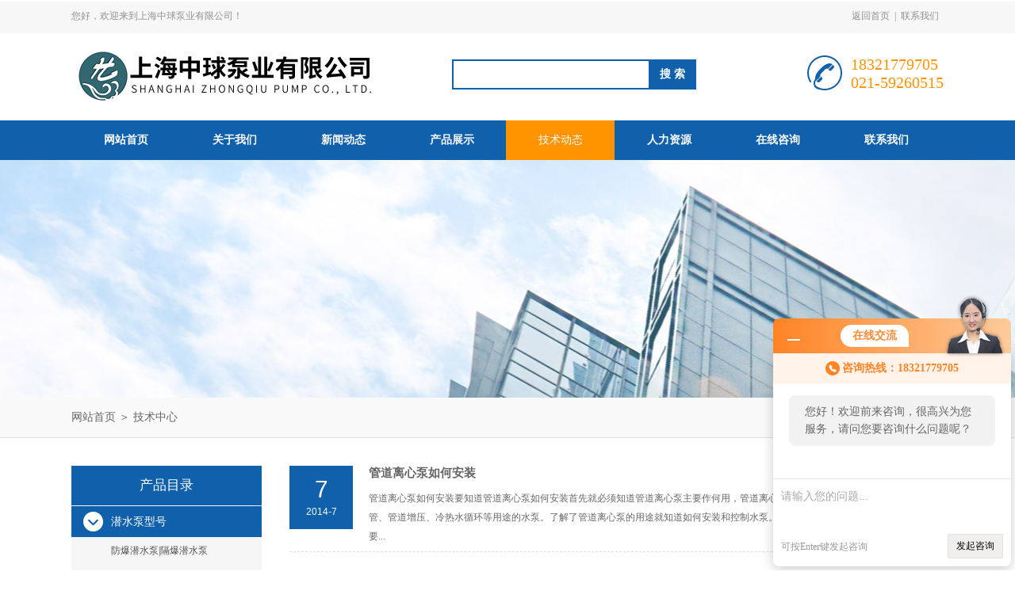

--- FILE ---
content_type: text/html; charset=utf-8
request_url: http://www.hualuoby.com/Article-p17/
body_size: 7956
content:
<!DOCTYPE html PUBLIC "-//W3C//DTD XHTML 1.0 Transitional//EN" "http://www.w3.org/TR/xhtml1/DTD/xhtml1-transitional.dtd">
<html xmlns="http://www.w3.org/1999/xhtml">
<head>
<link rel="canonical" href="http://www.hualuoby.com/article.html" />

<meta http-equiv="Content-Type" content="text/html; charset=utf-8" />
<meta http-equiv="x-ua-compatible" content="ie=edge,chrome=1">
<TITLE>技术文章_第(17)页－上海中球泵业有限公司</TITLE>
<link rel="stylesheet" type="text/css" href="/Skins/27751/css/style.css"/>
<script type="text/javascript" src="/Skins/27751/js/jquery.pack.js"></script>
<script type="text/javascript" src="/Skins/27751/js/jquery.SuperSlide.js"></script>
<!--导航当前状态 JS-->
<script language="javascript" type="text/javascript"> 
	var nav= '5';
</script>
<!--导航当前状态 JS END-->
<script>
var _hmt = _hmt || [];
(function() {
  var hm = document.createElement("script");
  hm.src = "https://hm.baidu.com/hm.js?d3cee7103d6322a3081a2be0e0c8c239";
  var s = document.getElementsByTagName("script")[0]; 
  s.parentNode.insertBefore(hm, s);
})();
</script>

<script language="javaScript" src="/js/JSChat.js"></script><script language="javaScript">function ChatBoxClickGXH() { DoChatBoxClickGXH('http://chat.hbzhan.com',34109) }</script><script>!window.jQuery && document.write('<script src="https://public.mtnets.com/Plugins/jQuery/2.2.4/jquery-2.2.4.min.js">'+'</scr'+'ipt>');</script><script type="text/javascript" src="http://chat.hbzhan.com/chat/KFCenterBox/27751"></script><script type="text/javascript" src="http://chat.hbzhan.com/chat/KFLeftBox/27751"></script><script>
(function(){
var bp = document.createElement('script');
var curProtocol = window.location.protocol.split(':')[0];
if (curProtocol === 'https') {
bp.src = 'https://zz.bdstatic.com/linksubmit/push.js';
}
else {
bp.src = 'http://push.zhanzhang.baidu.com/push.js';
}
var s = document.getElementsByTagName("script")[0];
s.parentNode.insertBefore(bp, s);
})();
</script>
<meta name="mobile-agent" content="format=html5;url=http://m.hualuoby.com/article-p17/">
<script type="text/javascript">
if(navigator.userAgent.match(/(iPhone|iPod|Android|ios)/i)){
    window.location = window.location.href.replace("www", "m");
}
</script>
</head>

<body>
<div id="header_box">
  <div id="header">
    <div class="head_top">
      <p class="top_left fl">您好，欢迎来到上海中球泵业有限公司！</p>
      <p class="top_nav fr"><a href="/">返回首页</a>|<a href="/contact.html" rel="nofollow">联系我们</a></p>
    </div>
    <div class="head_bottom">
      <div class="logo fl"><a href="/"><img src="/Skins/27751/images/logo.png" /></a></div>
      <div class="search fl">
        <form name="form1" method="post" action="/products.html" onsubmit="return checkform(form1)">
          <input class="ss_input" type="text" name="keyword" onfocus="if (value =='请输入搜索关键字'){value =''}" onblur="if (value =='')" value="">
          <input name="" type="submit" class="ss_an" value="搜 索">
        </form>
      </div>
      <div class="top_tel fr">
        <p>18321779705</p>
        <p>021-59260515</p>
      </div>
    </div>
  </div>
</div>
<div id="nav_box">
  <ul class="nav">
    <li><a href="/" id="navId1">网站首页</a></li>
    <li><a href="/aboutus.html" id="navId2" rel="nofollow">关于我们</a></li>
    <li><a href="/news.html" id="navId3">新闻动态</a></li>
    <li><a href="/products.html" id="navId4">产品展示</a></li>
    <li><a href="/article.html" id="navId5">技术动态</a></li>
    <li><a href="/job.html" id="navId6" rel="nofollow">人力资源</a></li>
    <li><a href="/order.html" id="navId7" rel="nofollow">在线咨询</a></li>
    <li><a href="/contact.html" id="navId8" rel="nofollow">联系我们</a></li>
  </ul>
</div>
<script language="javascript" type="text/javascript">
try {
    document.getElementById("navId" + nav).className = "nav_on";
}
catch (e) {}
</script>
<script src="http://www.hbzhan.com/mystat.aspx?u= hualuobengye"></script>

<div id="nybanner"></div>
<div id="ny_lmbt">
  <div id="box"><a href="/">网站首页</a> ＞ <a href="/article.html">技术中心</a></div>
</div>
<div id="ny_con">
  <div id="box">
    <div class="ny_left">
  <div class="midztzmulu">
  <div class="xgwz_bt">产品目录</div>
        <ul>
        
          <li><a href="/hualuobengye-ParentList-1452384/" title="潜水泵型号" onmouseover="showsubmenu('潜水泵型号')" class="on">潜水泵型号</a>
          <div id="submenu_潜水泵型号" style="display:none">
            <ul class="two_profl">
             
              <li><a href="/hualuobengye-SonList-1452387/" title="防爆潜水泵|隔爆潜水泵">防爆潜水泵|隔爆潜水泵</a></li>
             
              <li><a href="/hualuobengye-SonList-1452386/" title="污水潜水泵|潜水排污泵">污水潜水泵|潜水排污泵</a></li>
             
            </ul>
           </div>
          </li>
          
          <li><a href="/hualuobengye-ParentList-1452411/" title="管道泵型号" onmouseover="showsubmenu('管道泵型号')" class="on">管道泵型号</a>
          <div id="submenu_管道泵型号" style="display:none">
            <ul class="two_profl">
             
              <li><a href="/hualuobengye-SonList-1452412/" title="管道离心泵|立式管道泵">管道离心泵|立式管道泵</a></li>
             
            </ul>
           </div>
          </li>
          
          <li><a href="/hualuobengye-ParentList-1320611/" title="柴油机水泵" onmouseover="showsubmenu('柴油机水泵')" class="on">柴油机水泵</a>
          <div id="submenu_柴油机水泵" style="display:none">
            <ul class="two_profl">
             
              <li><a href="/hualuobengye-SonList-1320615/" title="柴油机离心泵">柴油机离心泵</a></li>
             
              <li><a href="/hualuobengye-SonList-1320614/" title="柴油机自吸泵">柴油机自吸泵</a></li>
             
            </ul>
           </div>
          </li>
          
          <li><a href="/hualuobengye-ParentList-167248/" title="自吸泵型号" onmouseover="showsubmenu('自吸泵型号')" class="on">自吸泵型号</a>
          <div id="submenu_自吸泵型号" style="display:none">
            <ul class="two_profl">
             
              <li><a href="/hualuobengye-SonList-974181/" title="氟塑料自吸泵">氟塑料自吸泵</a></li>
             
              <li><a href="/hualuobengye-SonList-974193/" title="CYZ自吸泵">CYZ自吸泵</a></li>
             
              <li><a href="/hualuobengye-SonList-974192/" title="ZX自吸泵">ZX自吸泵</a></li>
             
              <li><a href="/hualuobengye-SonList-974191/" title="ZW自吸泵">ZW自吸泵</a></li>
             
              <li><a href="/hualuobengye-SonList-167253/" title="清水自吸泵">清水自吸泵</a></li>
             
              <li><a href="/hualuobengye-SonList-167252/" title="污水自吸泵">污水自吸泵</a></li>
             
              <li><a href="/hualuobengye-SonList-167254/" title="耐腐蚀自吸泵">耐腐蚀自吸泵</a></li>
             
              <li><a href="/hualuobengye-SonList-974183/" title="移动式自吸泵">移动式自吸泵</a></li>
             
              <li><a href="/hualuobengye-SonList-974182/" title="直联式自吸泵">直联式自吸泵</a></li>
             
              <li><a href="/hualuobengye-SonList-973789/" title="耐腐蚀防爆自吸泵">耐腐蚀防爆自吸泵</a></li>
             
              <li><a href="/hualuobengye-SonList-974179/" title="耐腐蚀塑料自吸泵">耐腐蚀塑料自吸泵</a></li>
             
              <li><a href="/hualuobengye-SonList-973745/" title="耐腐蚀高温自吸泵">耐腐蚀高温自吸泵</a></li>
             
              <li><a href="/hualuobengye-SonList-974177/" title="不锈钢耐腐蚀自吸泵">不锈钢耐腐蚀自吸泵</a></li>
             
              <li><a href="/hualuobengye-SonList-973790/" title="氟塑料耐腐蚀自吸泵">氟塑料耐腐蚀自吸泵</a></li>
             
              <li><a href="/hualuobengye-SonList-1452389/" title="不锈钢自吸泵|自吸清水泵">不锈钢自吸泵|自吸清水泵</a></li>
             
            </ul>
           </div>
          </li>
          
          <li><a href="/hualuobengye-ParentList-167258/" title="潜水排污泵型号" onmouseover="showsubmenu('潜水排污泵型号')" class="on">潜水排污泵型号</a>
          <div id="submenu_潜水排污泵型号" style="display:none">
            <ul class="two_profl">
             
              <li><a href="/hualuobengye-SonList-167260/" title="防爆潜水泵">防爆潜水泵</a></li>
             
              <li><a href="/hualuobengye-SonList-167263/" title="污水潜水泵">污水潜水泵</a></li>
             
              <li><a href="/hualuobengye-SonList-167261/" title="清水潜水泵">清水潜水泵</a></li>
             
              <li><a href="/hualuobengye-SonList-167259/" title="不锈钢潜水泵">不锈钢潜水泵</a></li>
             
              <li><a href="/hualuobengye-SonList-974175/" title="无堵塞潜水排污泵">无堵塞潜水排污泵</a></li>
             
              <li><a href="/hualuobengye-SonList-973743/" title="单相不锈钢潜水泵">单相不锈钢潜水泵</a></li>
             
            </ul>
           </div>
          </li>
          
          <li><a href="/hualuobengye-ParentList-167247/" title="排污泵型号" onmouseover="showsubmenu('排污泵型号')" class="on">排污泵型号</a>
          <div id="submenu_排污泵型号" style="display:none">
            <ul class="two_profl">
             
              <li><a href="/hualuobengye-SonList-973741/" title="喷泉专用泵">喷泉专用泵</a></li>
             
              <li><a href="/hualuobengye-SonList-973446/" title="管道排污泵">管道排污泵</a></li>
             
              <li><a href="/hualuobengye-SonList-167255/" title="立式污水泵">立式污水泵</a></li>
             
              <li><a href="/hualuobengye-SonList-167256/" title="卧式污水泵">卧式污水泵</a></li>
             
              <li><a href="/hualuobengye-SonList-167257/" title="潜水污水泵">潜水污水泵</a></li>
             
              <li><a href="/hualuobengye-SonList-167250/" title="污水提升泵">污水提升泵</a></li>
             
              <li><a href="/hualuobengye-SonList-973739/" title="立式排污泵">立式排污泵</a></li>
             
              <li><a href="/hualuobengye-SonList-973737/" title="立式管道排污泵">立式管道排污泵</a></li>
             
              <li><a href="/hualuobengye-SonList-973736/" title="卧式管道排污泵">卧式管道排污泵</a></li>
             
              <li><a href="/hualuobengye-SonList-973733/" title="矿用潜水排污泵">矿用潜水排污泵</a></li>
             
              <li><a href="/hualuobengye-SonList-973732/" title="离心式潜水排污泵">离心式潜水排污泵</a></li>
             
              <li><a href="/hualuobengye-SonList-973731/" title="井用潜水排污泵">井用潜水排污泵</a></li>
             
              <li><a href="/hualuobengye-SonList-973730/" title="自动搅匀排污泵">自动搅匀排污泵</a></li>
             
              <li><a href="/hualuobengye-SonList-973735/" title="无堵塞管道排污泵">无堵塞管道排污泵</a></li>
             
              <li><a href="/hualuobengye-SonList-973734/" title="大口径潜水排污泵">大口径潜水排污泵</a></li>
             
              <li><a href="/hualuobengye-SonList-1452392/" title="潜水排污泵|潜水污水泵">潜水排污泵|潜水污水泵</a></li>
             
            </ul>
           </div>
          </li>
          
          <li><a href="/hualuobengye-ParentList-167238/" title="液下泵型号" onmouseover="showsubmenu('液下泵型号')" class="on">液下泵型号</a>
          <div id="submenu_液下泵型号" style="display:none">
            <ul class="two_profl">
             
              <li><a href="/hualuobengye-SonList-167322/" title="长轴液下泵">长轴液下泵</a></li>
             
              <li><a href="/hualuobengye-SonList-167323/" title="耐腐蚀液下泵">耐腐蚀液下泵</a></li>
             
            </ul>
           </div>
          </li>
          
          <li><a href="/hualuobengye-ParentList-167239/" title="离心泵型号" onmouseover="showsubmenu('离心泵型号')" class="on">离心泵型号</a>
          <div id="submenu_离心泵型号" style="display:none">
            <ul class="two_profl">
             
              <li><a href="/hualuobengye-SonList-974190/" title="立式化工离心泵">立式化工离心泵</a></li>
             
              <li><a href="/hualuobengye-SonList-974189/" title="不锈钢卧式离心泵">不锈钢卧式离心泵</a></li>
             
              <li><a href="/hualuobengye-SonList-974184/" title="立式管道离心泵">立式管道离心泵</a></li>
             
              <li><a href="/hualuobengye-SonList-167320/" title="立式离心泵">立式离心泵</a></li>
             
              <li><a href="/hualuobengye-SonList-167321/" title="卧式离心泵">卧式离心泵</a></li>
             
              <li><a href="/hualuobengye-SonList-1452415/" title="多级离心泵|立式离心泵">多级离心泵|立式离心泵</a></li>
             
              <li><a href="/hualuobengye-SonList-1452414/" title="单级离心泵|管道离心泵">单级离心泵|管道离心泵</a></li>
             
            </ul>
           </div>
          </li>
          
          <li><a href="/hualuobengye-ParentList-167237/" title="隔膜泵型号" onmouseover="showsubmenu('隔膜泵型号')" class="on">隔膜泵型号</a>
          <div id="submenu_隔膜泵型号" style="display:none">
            <ul class="two_profl">
             
              <li><a href="/hualuobengye-SonList-974187/" title="QBY气动隔膜泵">QBY气动隔膜泵</a></li>
             
              <li><a href="/hualuobengye-SonList-974186/" title="不锈钢气动隔膜泵">不锈钢气动隔膜泵</a></li>
             
              <li><a href="/hualuobengye-SonList-167324/" title="电动隔膜泵">电动隔膜泵</a></li>
             
              <li><a href="/hualuobengye-SonList-167325/" title="气动隔膜泵">气动隔膜泵</a></li>
             
              <li><a href="/hualuobengye-SonList-167251/" title="气动隔膜片">气动隔膜片</a></li>
             
            </ul>
           </div>
          </li>
          
          <li><a href="/hualuobengye-ParentList-1452426/" title="耐腐蚀泵型号" onmouseover="showsubmenu('耐腐蚀泵型号')" class="on">耐腐蚀泵型号</a>
          <div id="submenu_耐腐蚀泵型号" style="display:none">
            <ul class="two_profl">
             
              <li><a href="/hualuobengye-SonList-1452428/" title="不锈钢离心泵|耐腐蚀离心泵">不锈钢离心泵|耐腐蚀离心泵</a></li>
             
            </ul>
           </div>
          </li>
          
          <li><a href="/hualuobengye-ParentList-167243/" title="化工泵型号" onmouseover="showsubmenu('化工泵型号')" class="on">化工泵型号</a>
          <div id="submenu_化工泵型号" style="display:none">
            <ul class="two_profl">
             
              <li><a href="/hualuobengye-SonList-974178/" title="耐腐蚀化工自吸泵">耐腐蚀化工自吸泵</a></li>
             
              <li><a href="/hualuobengye-SonList-167273/" title="不锈钢化工泵">不锈钢化工泵</a></li>
             
              <li><a href="/hualuobengye-SonList-167274/" title="氟塑料化工泵">氟塑料化工泵</a></li>
             
              <li><a href="/hualuobengye-SonList-167275/" title="耐酸化工泵">耐酸化工泵</a></li>
             
            </ul>
           </div>
          </li>
          
          <li><a href="/hualuobengye-ParentList-167246/" title="油泵型号" onmouseover="showsubmenu('油泵型号')" class="on">油泵型号</a>
          <div id="submenu_油泵型号" style="display:none">
            <ul class="two_profl">
             
              <li><a href="/hualuobengye-SonList-974185/" title="立式管道油泵">立式管道油泵</a></li>
             
              <li><a href="/hualuobengye-SonList-973746/" title="电动抽油泵">电动抽油泵</a></li>
             
              <li><a href="/hualuobengye-SonList-167267/" title="自吸油泵">自吸油泵</a></li>
             
              <li><a href="/hualuobengye-SonList-167266/" title="齿轮油泵">齿轮油泵</a></li>
             
              <li><a href="/hualuobengye-SonList-167265/" title="导热油泵">导热油泵</a></li>
             
              <li><a href="/hualuobengye-SonList-167264/" title="离心油泵">离心油泵</a></li>
             
            </ul>
           </div>
          </li>
          
          <li><a href="/hualuobengye-ParentList-167236/" title="真空泵型号" onmouseover="showsubmenu('真空泵型号')" class="on">真空泵型号</a>
          <div id="submenu_真空泵型号" style="display:none">
            <ul class="two_profl">
             
              <li><a href="/hualuobengye-SonList-167328/" title="皮带式真空泵">皮带式真空泵</a></li>
             
              <li><a href="/hualuobengye-SonList-167327/" title="水环式真空泵">水环式真空泵</a></li>
             
              <li><a href="/hualuobengye-SonList-167326/" title="旋片式真空泵">旋片式真空泵</a></li>
             
            </ul>
           </div>
          </li>
          
          <li><a href="/hualuobengye-ParentList-167245/" title="磁力泵型号" onmouseover="showsubmenu('磁力泵型号')" class="on">磁力泵型号</a>
          <div id="submenu_磁力泵型号" style="display:none">
            <ul class="two_profl">
             
              <li><a href="/hualuobengye-SonList-167270/" title="自吸磁力泵">自吸磁力泵</a></li>
             
              <li><a href="/hualuobengye-SonList-167269/" title="氟塑料磁力泵">氟塑料磁力泵</a></li>
             
              <li><a href="/hualuobengye-SonList-167268/" title="不锈钢磁力泵">不锈钢磁力泵</a></li>
             
            </ul>
           </div>
          </li>
          
          <li><a href="/hualuobengye-ParentList-743439/" title="计量泵型号" onmouseover="showsubmenu('计量泵型号')" class="on">计量泵型号</a>
          <div id="submenu_计量泵型号" style="display:none">
            <ul class="two_profl">
             
              <li><a href="/hualuobengye-SonList-743442/" title="柱塞式计量泵">柱塞式计量泵</a></li>
             
              <li><a href="/hualuobengye-SonList-743441/" title="隔膜式计量泵">隔膜式计量泵</a></li>
             
            </ul>
           </div>
          </li>
          
          <li><a href="/hualuobengye-ParentList-167240/" title="螺杆泵型号" onmouseover="showsubmenu('螺杆泵型号')" class="on">螺杆泵型号</a>
          <div id="submenu_螺杆泵型号" style="display:none">
            <ul class="two_profl">
             
              <li><a href="/hualuobengye-SonList-167318/" title="污泥螺杆泵">污泥螺杆泵</a></li>
             
              <li><a href="/hualuobengye-SonList-167317/" title="单螺杆泵">单螺杆泵</a></li>
             
              <li><a href="/hualuobengye-SonList-167319/" title="潜水螺杆泵">潜水螺杆泵</a></li>
             
            </ul>
           </div>
          </li>
          
          <li><a href="/hualuobengye-ParentList-167235/" title="泥浆泵型号" onmouseover="showsubmenu('泥浆泵型号')" class="on">泥浆泵型号</a>
          <div id="submenu_泥浆泵型号" style="display:none">
            <ul class="two_profl">
             
              <li><a href="/hualuobengye-SonList-167329/" title="卧式泥浆泵">卧式泥浆泵</a></li>
             
              <li><a href="/hualuobengye-SonList-167330/" title="潜水泥浆泵">潜水泥浆泵</a></li>
             
            </ul>
           </div>
          </li>
          
          <li><a href="/hualuobengye-ParentList-167242/" title="多级泵型号" onmouseover="showsubmenu('多级泵型号')" class="on">多级泵型号</a>
          <div id="submenu_多级泵型号" style="display:none">
            <ul class="two_profl">
             
              <li><a href="/hualuobengye-SonList-1452405/" title="立式多级泵|多级管道泵">立式多级泵|多级管道泵</a></li>
             
              <li><a href="/hualuobengye-SonList-1452404/" title="不锈钢多级泵|耐腐蚀多级泵">不锈钢多级泵|耐腐蚀多级泵</a></li>
             
              <li><a href="/hualuobengye-SonList-167314/" title="卧式多级离心泵">卧式多级离心泵</a></li>
             
              <li><a href="/hualuobengye-SonList-167313/" title="立式多级离心泵">立式多级离心泵</a></li>
             
              <li><a href="/hualuobengye-SonList-167278/" title="卧式多级泵">卧式多级泵</a></li>
             
              <li><a href="/hualuobengye-SonList-167277/" title="立式多级泵">立式多级泵</a></li>
             
            </ul>
           </div>
          </li>
          
          <li><a href="/hualuobengye-ParentList-167244/" title="往复泵型号" onmouseover="showsubmenu('往复泵型号')" class="on">往复泵型号</a>
          <div id="submenu_往复泵型号" style="display:none">
            <ul class="two_profl">
             
              <li><a href="/hualuobengye-SonList-167271/" title="高压往复泵">高压往复泵</a></li>
             
              <li><a href="/hualuobengye-SonList-167272/" title="电动往复泵">电动往复泵</a></li>
             
            </ul>
           </div>
          </li>
          
          <li><a href="/hualuobengye-ParentList-167241/" title="耐高温泵型号" onmouseover="showsubmenu('耐高温泵型号')" class="on">耐高温泵型号</a>
          <div id="submenu_耐高温泵型号" style="display:none">
            <ul class="two_profl">
             
              <li><a href="/hualuobengye-SonList-167316/" title="高压高温泵">高压高温泵</a></li>
             
              <li><a href="/hualuobengye-SonList-167315/" title="热水高温泵">热水高温泵</a></li>
             
            </ul>
           </div>
          </li>
          
          <li><a href="/hualuobengye-ParentList-167234/" title="无负压供水设备" onmouseover="showsubmenu('无负压供水设备')" class="on">无负压供水设备</a>
          <div id="submenu_无负压供水设备" style="display:none">
            <ul class="two_profl">
             
            </ul>
           </div>
          </li>
          
          <li><a href="/hualuobengye-ParentList-183266/" title="消防泵型号" onmouseover="showsubmenu('消防泵型号')" class="on">消防泵型号</a>
          <div id="submenu_消防泵型号" style="display:none">
            <ul class="two_profl">
             
              <li><a href="/hualuobengye-SonList-183268/" title="卧式消防泵">卧式消防泵</a></li>
             
              <li><a href="/hualuobengye-SonList-183267/" title="立式消防泵">立式消防泵</a></li>
             
            </ul>
           </div>
          </li>
          
          <li><a href="/hualuobengye-ParentList-172868/" title="胶体磨" onmouseover="showsubmenu('胶体磨')" class="on">胶体磨</a>
          <div id="submenu_胶体磨" style="display:none">
            <ul class="two_profl">
             
            </ul>
           </div>
          </li>
          
          <li><a href="/hualuobengye-ParentList-167233/" title="控制柜型号" onmouseover="showsubmenu('控制柜型号')" class="on">控制柜型号</a>
          <div id="submenu_控制柜型号" style="display:none">
            <ul class="two_profl">
             
            </ul>
           </div>
          </li>
          
        </ul>
      </div>
</div>
    <div class="ny_right">
      <div class="article">
        <ol class="news">
        
          <li>
            <div class="news_wrap">
              <div class="news-time fl">
                <div>7</div>
                <p>2014-7</p>
              </div>
              <div class="news-cont fr">
                <div class="news_tlt"><a href="/hualuobengye-Article-202132/">管道离心泵如何安装</a></div>
                <p>管道离心泵如何安装要知道管道离心泵如何安装首先就必须知道管道离心泵主要作何用，管道离心泵就是一款适合远距离以及高扬程供水管、管道增压、冷热水循环等用途的水泵。了解了管道离心泵的用途就知道如何安装和控制水泵。管道泵由于泵本身没有储水空间所以要...</p>
              </div>
            </div>
          </li>
        
          <li>
            <div class="news_wrap">
              <div class="news-time fl">
                <div>30</div>
                <p>2014-6</p>
              </div>
              <div class="news-cont fr">
                <div class="news_tlt"><a href="/hualuobengye-Article-200895/">上海泵阀展新技术亮点</a></div>
                <p>为期三天的2014年上海泵阀展已经结束，国内主要泵阀生产商都到会参展，吸引了包括上海、天津、无锡、广州以及温州的数百家企业。上海泵阀展有别于其他展会，几乎很少参与直接订货，主要是展出产品和推广新技术。虽然立式管道离心泵和卧式离心泵是工业泵中...</p>
              </div>
            </div>
          </li>
        
          <li>
            <div class="news_wrap">
              <div class="news-time fl">
                <div>28</div>
                <p>2014-6</p>
              </div>
              <div class="news-cont fr">
                <div class="news_tlt"><a href="/hualuobengye-Article-200697/">第四代QBY气动隔膜泵结构特点</a></div>
                <p>第四代QBY气动隔膜泵结构特点上下盖：中间出口，脉冲低，三段式设计，安装灵活方便，可同时输送两种介质四螺栓连接设计：密封性能好，无泄漏，降低耗气量，提升泵的自吸能力流体腔：选用原料，并增强结构强度，在恶劣的工作环境中也具有长期的耐用性空气马...</p>
              </div>
            </div>
          </li>
        
          <li>
            <div class="news_wrap">
              <div class="news-time fl">
                <div>24</div>
                <p>2014-6</p>
              </div>
              <div class="news-cont fr">
                <div class="news_tlt"><a href="/hualuobengye-Article-200103/">SCP卫生级不锈钢离心泵结构特点</a></div>
                <p>SCP卫生级不锈钢离心泵结构特点叶轮直接在电机主轴上，设计*，安装简便，精度高保障同心度，解决了振动，不但提高泵的强度，而且避免了传统叶轮和轴复杂的装配。间隙，*化的性能。选用通用不锈钢机械密封，密封面用碳化硅-硬质合金，耐压耐磨无泄漏。加...</p>
              </div>
            </div>
          </li>
        
          <li>
            <div class="news_wrap">
              <div class="news-time fl">
                <div>21</div>
                <p>2014-6</p>
              </div>
              <div class="news-cont fr">
                <div class="news_tlt"><a href="/hualuobengye-Article-199805/">小流量潜水泵如何选型</a></div>
                <p>小流量潜水泵如何选型小流量潜水泵是相对于大流量潜水泵而言的，潜水泵是工业生产、生活中离不开的一款提升泵产品，在特殊的工艺条件和生活需要下要求潜水泵的流量较小，能满足此类需求的产品不少，如何合理的选择至关重要，既能满足生产需要又能有效的降低采...</p>
              </div>
            </div>
          </li>
        
          <li>
            <div class="news_wrap">
              <div class="news-time fl">
                <div>18</div>
                <p>2014-6</p>
              </div>
              <div class="news-cont fr">
                <div class="news_tlt"><a href="/hualuobengye-Article-199541/">JGGC（N）立式锅炉给水泵</a></div>
                <p>JGGC(N)系列立式锅炉给水泵，用于输送清水或类似清水的液体。适用于锅炉给水、空调冷却及热水循环、变频调速恒压给水设备，自动消防给水设备、高层建筑供水设备、水力清洗设备、水冷却及冷凝装置、管道增压等。全不锈钢离心泵更适用于制药、化工、食品...</p>
              </div>
            </div>
          </li>
        
          <li>
            <div class="news_wrap">
              <div class="news-time fl">
                <div>17</div>
                <p>2014-6</p>
              </div>
              <div class="news-cont fr">
                <div class="news_tlt"><a href="/hualuobengye-Article-199405/">卫生离心泵的维护</a></div>
                <p>卫生离心泵的维护卫生离心泵虽然使用寿命较长，但是为了连续运行必须储备足够的轴封、橡胶密封件等易损件。离心泵维护注意事项：一、务必在对卫生级离心泵进行维修时断开电源二、切勿在离心泵温度过高时进行维修操作三、切勿在对离心泵和管道加压时维修离心泵...</p>
              </div>
            </div>
          </li>
        
          <li>
            <div class="news_wrap">
              <div class="news-time fl">
                <div>11</div>
                <p>2014-6</p>
              </div>
              <div class="news-cont fr">
                <div class="news_tlt"><a href="/hualuobengye-Article-198423/">高粘度介质输送泵的要求</a></div>
                <p>高粘度介质输送泵的要求粘度要求是泵选型中一个重要的指标，粘度的高低直接决定了泵的类型要求。普通叶片泵配备的高速电机在输送高粘度油品时会损坏电机和轴承，首先表现就是电机温度升高、轴承磨损严重，如自吸油泵、管道油泵等只能用于轻质油品。高粘度介质...</p>
              </div>
            </div>
          </li>
        
          <li>
            <div class="news_wrap">
              <div class="news-time fl">
                <div>2</div>
                <p>2014-6</p>
              </div>
              <div class="news-cont fr">
                <div class="news_tlt"><a href="/hualuobengye-Article-196885/">QSP喷泉潜水泵使用注意事项</a></div>
                <p>QSP喷泉潜水泵是一种全扬程潜水泵，应在额定范围值内使用，并单独使用保护器保护电机。运行过程不要接触和移动潜水泵。喷泉潜水泵在正常运行之前瞬时启动电机，看电泵的转向是否和标注的转向一致，潜水泵绝缘电阻值应不低于5MΩ。喷泉泵在运行中如果发现...</p>
              </div>
            </div>
          </li>
        
          <li>
            <div class="news_wrap">
              <div class="news-time fl">
                <div>23</div>
                <p>2014-5</p>
              </div>
              <div class="news-cont fr">
                <div class="news_tlt"><a href="/hualuobengye-Article-195877/">矿用管道离心泵结构图</a></div>
                <p>矿用管道泵是在普通管道离心泵的基础上进一步改进的产品，此系列管道泵满足矿区的防爆要求，在电压上有380V、660V/1140V等电源选择，尽可能满足需求。直联式矿用防爆管道泵的结构有点泵同心。直联管道泵采用同轴联接，取消了联轴器环节，避免了...</p>
              </div>
            </div>
          </li>
        
        </ol>
        <div id="clear"></div>
        <div id="fengye">共&nbsp;618&nbsp;条记录，当前&nbsp;17&nbsp;/&nbsp;62&nbsp;页&nbsp;&nbsp;<a href="/article-p1/">首页</a>&nbsp;&nbsp;<a href="/article-p16/">上一页</a>&nbsp;&nbsp;<a href="/article-p18/">下一页</a>&nbsp;&nbsp;<a href="/article-p62/">末页</a>&nbsp;&nbsp;跳转到第<input style="width:20px" class="p_input" type="text" name="custompage" id="custompage" onkeypress="return event.keyCode>=48&&event.keyCode<=57" onKeyDown="if(event.keyCode==13) {window.location='/article-p'+this.value; return false;}">页&nbsp;<input type="button" value="GO" style="width:40px;height:22px" onclick="window.location='/article-p'+document.getElementById('custompage').value;" /></div> 
      </div>
    </div>
  </div>
</div>
<div id="clear"></div>
<div id="footer">
  <div id="box">
    <div class="foot_t">
      <div class="f_t_l fl"><img src="/Skins/27751/images/foot_logo.png" /></div>
      <div class="f_t_c fl">
        <p>联系人：销售部 </p>
         <p>联系邮箱：1297746754@qq.com</p>
        <p>联系传真：021-59260059</p>
        <p>联系地址：上海市青浦区金泽工业园</p>
      </div>
      <div class="f_t_r fr"> <img src="/Skins/27751/images/ewm.jpg" />
        <p>微信公众号-关注我们的动态</p>
      </div>
    </div>
    <div class="foot_b"> 版权所有 上海中球泵业有限公司&nbsp;&nbsp;&nbsp;&nbsp;
	<script type="text/javascript" src="//js.users.51.la/21331259.js"></script>
	备案号：<a href="http://beian.miit.gov.cn/" rel="nofollow">沪ICP备10037881号</a>&nbsp;&nbsp;&nbsp;&nbsp;<a href="/">返回首页</a>&nbsp;&nbsp;&nbsp;&nbsp;技术支持：<a href="http://www.hbzhan.com" target="_blank" rel="nofollow">环保在线</a>&nbsp;&nbsp;&nbsp;&nbsp;<a href="http://www.hbzhan.com/login" target="_blank" rel="nofollow">管理登陆</a>&nbsp;&nbsp;&nbsp;&nbsp;<a href="/sitemap.xml" target="_blank" rel="nofollow">站点地图</a> </div>
  </div>
</div>

<div id="gxhxwtmobile" style="display:none;">18321779705</div>
<div class="qq_style01" id="kfFloatqq" style="display:none;">
	<div class="qq_style_l"></div>
    <div class="qq_style_r">
    	<div class="qq_r_up">
    		<div class="qq_r_tlt">QQ在线客服</div>
            <ul class="qq_list">
            	<li><a href="http://wpa.qq.com/msgrd?v=3&uin=541250947&site=qq&menu=yes" target="_blank">销售部</a></li>
            </ul>
        </div>
        <div class="qq_r_down">
        	<div class="tel_r_tlt">电话咨询</div>
            <ul class="tel_list">
            	
                <li>021-59260515</li>
            </ul>
        </div>
    </div>
</div>

<script type="text/javascript" src="/skins/27751/js/qq.js"></script>
<script type="text/javascript" src="/skins/27751/js/pt_js.js"></script>
</body>
</html>


--- FILE ---
content_type: text/css
request_url: http://www.hualuoby.com/Skins/27751/css/style.css
body_size: 4868
content:
/* CSS Document */

body { margin: 0; padding: 0; font-family: "Microsoft YaHei"; min-width: 980px; background: #fff; font-size: 12px; color: #666; }
img { border: none; }
ul, li { list-style: none; margin: 0px; padding: 0px; }
h1, h2, h3, h4, h5, h6, p, ul, ol, li, form, img, dl, dt, dd, table, th, td, blockquote, fieldset, div, strong, label, em { margin: 0; padding: 0; border: 0; }
a { text-decoration: none; color: #666; font-family: "Microsoft YaHei"; }
.clearfix { zoom: 1; }
.clearfix:after { content: "."; display: block; visibility: hidden; height: 0; clear: both; }
.fl { float: left; }
.fr { float: right; }
#clear { clear: both; }


/*头部样式*/
#header_box{ width:100%; height:142px; background:url(../images/top_bg.png) repeat-x;}
#header{ width:1100px; margin:0 auto;}
#header .head_top { height: 40px; line-height: 40px; color: #929091; margin-bottom:20px; }
#header .top_nav a { display: inline-block; width: 60px; text-align: center; color: #929091; }

.head_bottom .logo{ width:480px;}
.head_bottom .search{ width:320px; position:relative; font-family: "Microsoft YaHei";overflow:hidden; z-index:9999; padding-top:15px}
.head_bottom .search .ss_input{ width:236px;  border:2px solid #1060ab; border-right:none; height:34px; line-height:34px; padding-left:10px; font-size:14px; color:#999;font-family: "Microsoft YaHei"; float:left;resize:none;}
.head_bottom .search .ss_input:hover{ outline:none; color:#666; } 
.head_bottom .search .ss_input:focus{  outline:none; color:#444; }
.head_bottom .search .ss_an{ width:60px; height:38px; line-height:38px; background:#1060ab; float:left; border:none; cursor:pointer; color:#fff;font-family:"Microsoft YaHei"; font-size:14px; font-weight:bold;}
.head_bottom .top_tel{ background:url(../images/phone.png) no-repeat left center; height:44px; padding-left:55px; margin-top:10px;}
.head_bottom .top_tel p{ color:#ff9300; font-size:20px;}

/*导航样式*/
#nav_box{ width:100%; height:50px; line-height:50px; background:#1060ab;}
#nav_box .nav{ width:1100px; margin:10px auto 0;}
#nav_box .nav li{ float:left;}
#nav_box .nav li a{ display:inline-block; width:137px; text-align:center; font-size:14px; color:#fff; font-weight:bold;}
#nav_box .nav li a:hover,#nav_box .nav li a.nav_on{ background:#ff9300; font-weight:normal;}

/*----宽屏*banner----*/
#banner_big{ height:540px; width:100%;  background:none; clear:both; position:relative; z-index:999}
#banner_big .picBtnLeft { height:540px; position:relative; zoom:1; width:100%; overflow:hidden;}
/*----圆角切换按钮----*/
#banner_big .picBtnLeft .hd {width:185px; height:10px; position:absolute; left:50%; margin-left:-30px; text-align:center; bottom:30px; z-index:10;  }
#banner_big .picBtnLeft .hd ul { overflow:hidden; zoom:1; display:block; height:12px; width:150px; padding:5px 15px 5px 15px;}
#banner_big .picBtnLeft .hd ul li {float:left; _display:inline; cursor:pointer; text-align:center;  -moz-border-radius: 8px;   -webkit-border-radius: 8px;  border-radius:8px;  width:12px; height:12px; background:#ccc; overflow:hidden; margin-right:5px; margin-left:5px;border: solid 2px #1060ab;opacity: 0.4;}
#banner_big .picBtnLeft .hd ul li.on { background:#1060ab;opacity: 1;}

#banner_big .picBtnLeft .bd {height:540px; left: 50%; margin-left: -960px; position: absolute; width: 1920px;}
#banner_big .picBtnLeft .bd img { height:540px; width:1920px; z-index:1;}
#banner_big .picBtnLeft .bd li { position:relative; zoom:1; width:1920px;  display:inline-block; }
#banner_big .picBtnLeft .bd li .pic { position:relative; z-index:0; line-height:0px; }
#banner_big .picBtnLeft .bd li .bg { display:none;}
#banner_big .picBtnLeft .bd li .title { display:none;}
#banner_big .picBtnLeft .bd a img { padding-top: 0px!important}
/*----宽屏*结束----*/

#box{ width:1100px; margin:0 auto 30px;}
#sy_lmbt{ width:100%; height:40px; background:#f9f9f9; border-bottom:1px solid #dfdfdf; padding:10px 0 0; margin-bottom:35px;}
#sy_lmbt b{ font-size:20px; color:#1060ab; background:url(../images/ico1.png) no-repeat left 6px;height:30px; line-height:30px; padding-left:15px; float:left;}
#sy_lmbt span{ float:right; margin-top:10px;}
#sy_lmbt span a:hover{ color:#1060ab;}

/*目录样式*/
.ny_left{width: 240px; float:left;}
.midztzmulu{width: 240px; text-align: left; margin-bottom:10px; background:#f5f5f5; padding-bottom:10px; float:left;}
.midztzmulu ul li{width:240px; line-height:39px;border-bottom:0px solid #dadada; overflow:hidden;}
.midztzmulu ul li a{line-height: 39px;margin: 1px 0px;display: block;background: url(../images/arrow_right_gz-2.png) no-repeat 15px center;height: 39px;color: #515151;font-size: 14px;text-decoration: none;padding-left: 50px;}
.midztzmulu ul li a.on{background: url(../images/arrow_right_gz_hover.png) no-repeat 15px center #1060ab;color: #fff;}
.midztzmulu ul li a span{overflow:hidden; white-space:nowrap;text-overflow:ellipsis; width:210px; display:block;}
.midztzmulu ul li a:hover{background: url(../images/arrow_right_gz_hover.png) no-repeat 15px center #1060ab;color: #fff;}
.midztzmulu ul li ul.two_profl li a{ height:30px; line-height:30px; background:none; font-size:12px; }
.midztzmulu ul li ul.two_profl li a:hover{background:#1060ab;}
/*首页产品样式*/
.index-proimg { width: 825px; float: right }
.index-proimg ul li { width: 250px; float: left; margin-right: 35px; margin-bottom: 10px; }
.index-proimg ul li:nth-child(3n) { margin-right: 0; }
.index-proimg ul li p { width: 250px; text-align: center; padding: 10px 0; height: 13px; overflow: hidden; }
.index-proimg ul li p a { color: #3c241e; font-size: 14px; }
.index-proimg ul li:hover .proimg_bk { border: 1px solid #1060ab; }
.index-proimg ul li:hover a { color: #1060ab; }
.index-proimg ul li .proimg_bk { width: 250px; height: 189px; border: 1px solid #ddd; position: relative; display: table-cell; text-align: center; vertical-align: middle; }
.index-proimg ul li .proimg_bk .proimg { width: 250px; line-height: 189px; height: 189px; font-size: 189px; text-align: center; position: static; +position:absolute;
top: 50% }
.index-proimg ul li .proimg_bk img { vertical-align: middle; position: static; +position:relative;top: -50%; left: -50%; max-width: 230px; max-height: 170px; }

/*首页文章部分*/
.sy_news{ width:530px; margin-bottom:30px;}
.news_bt{ height:45px; background:#1060ab; line-height:45px; font-size:16px; color:#fff; font-weight:normal; text-indent:10px; margin-bottom:35px;}
.news_bt span{ font-size:12px; color:#fff; margin-left:10px;}
.news_bt a{ font-size:12px; font-family:arial; float:right; margin-right:10px; color:#fff;}
.sy_news ul li { width:510px; height: 110px; overflow: hidden;float: left;}
.sy_news ul li .news_wrap { display:block; position: relative; box-sizing: border-box;}
.sy_news ul li .news_wrap .nw_img {width: 80px;height: 80px;border:1px solid #dedede;border-radius:50%;overflow: hidden;position: absolute;left: 0;top: 0;display: flex;justify-content: center;align-items: center;display:-webkit-box;-webkit-box-pack:center;-webkit-box-align:center;}
.nw_img span {display:block;width:100%;text-align:center;height: 30px;line-height:30px;font-size: 28px;color:#555;overflow: hidden;margin: 0 auto;padding: 0;}
.nw_img p {width:100%;height: 30px;line-height:30px;text-align:center;font-size: 13px;color:#999;overflow: hidden;margin: 0 auto;padding: 0;position: relative;}
.nw_img p img { display:block; max-width: 100%; max-height: 100%; margin: auto; padding: 0; position: absolute; left: 0; top: 0; right: 0; bottom: 0;}
.sy_news ul li .news_wrap .nw_text { width:410px; height: 110px; overflow: hidden; margin: 0; padding: 0; box-sizing: border-box; float:right;}
.nw_text h5 a{display:block;width:100%;height: 30px;overflow: hidden;line-height: 30px;color: #2b2b2b;font-size: 15px;margin: 0 auto 5px;padding: 0;overflow: hidden;text-overflow: ellipsis;white-space:nowrap;}
.nw_text span { display:block; width:100%; height: 30px; overflow: hidden; line-height: 30px; color: #999; font-size: 12px; margin: 0 auto 0; padding: 0;}
.nw_text p {width:100%;height: 48px;overflow: hidden;line-height: 24px;color: #797979;font-size: 12px;text-align: justify;margin: 0 auto;padding: 0;}
.sy_news ul li a:hover{ color:#1e50ae;}

/*首页关于我们*/
.gywm_l{ width:670px; line-height:27px; font-size:14px;}
.gywm_r{ width:400px;}
.gywm_an a{ display:block; width:108px; height:35px; line-height:35px; border:1px solid #1060ab; border-radius:5px; text-align:center; margin-top:30px;}
.gywm_an a:hover{ background:#1060ab; color:#fff; transition:0.5s;-moz-transition:0.5s;-webkit-transition: 0.5s;-o-transition: 0.5s;}

/*首页友情链接*/
#yqlj{ margin-top:30px;}
.yqlj a{ font-size:14px; display:inline-block; margin-right:20px;}

/*底部*/
#footer{width:100%;background:#1060ab;height:280px;padding: 30px 0;margin-top:30px;}
.foot_t{width:880px;margin: 20px auto 30px;height:160px;}
.f_t_l{ width:220px; border-right:1px solid #4385c3; height:150px;}
.f_t_l img{ margin-top:30px;}
.f_t_c{ width:470px; margin-top:20px;}
.f_t_c p{ font-size:14px; color:#fff; margin-bottom:20px; margin-left:50px;}
.f_t_r img{ margin:10px 0 10px 25px;}
.f_t_r p{ font-size:13px; color:#fff;}
.foot_b{ border-top:1px solid #4385c3; padding-top:40px; text-align:center; font-size:12px; color:#fff;}
#footer a{ color:#fff;}

/*内页样式*/
#nybanner{ width:100%; background:url(../images/nybanner.jpg) no-repeat center; height:300px;}
.ny_right{width:825px; float:right;}
#ny_lmbt{ width:100%; height:50px; background:#f9f9f9; border-bottom:1px solid #dfdfdf; margin-bottom:35px; font-size:14px; line-height:50px;}
.ny_about{  line-height:30px; font-size:14px;}

/*内页新闻*/
.news li{width:825px;height:108px;border-bottom:1px dashed #ddd; margin-bottom:30px;}
.news-time{width:80px;height:80px;background:#1060ab;color:#fff;line-height:28px;text-align:center;font-family:'Arial';}
.news-time div{font-size:30px;padding-top:16px;}
.news-cont{width:725px;}
.news-cont .news_tlt{font-size:15px;font-weight:bold;}
.news-cont p{color:#666;line-height:24px;padding-top:10px;}
.news a:hover{color:#1060ab;}
.news .news_wrap:hover .news-time{background:#ff9300;}

.news_detail .detail_title {text-align: center;line-height: 50px;font-size: 20px;font-weight: bold; display:block;}
.details_tongji {text-align: center;width: 100%;border-bottom: 1px dashed #ccc;padding-bottom: 15px;margin-bottom: 15px; font-size:12px;color:#999;}
.news_detail p{color:#333;}
.n_con{ color:#666; font-size:12px; line-height:24px;}
.n_con p {line-height: 24px;color: #333;text-indent: 2em;margin-bottom: 5px;padding-left:15px;padding-right:15px; color:#666; font-size:14px;}

/*产品详情*/
.pro_info .rel_center0{display:block;width:390px;height:350px;border:1px solid #ddd;display: flex;justify-content: center;align-items: center;display:-webkit-box;-webkit-box-pack:center;-webkit-box-align:center;overflow:hidden;}
.pro_info .rel_center0 img{max-width:380px;max-height:340px;}
.pro_name{display:block;width:395px;}
.pro_name h1{font-size:24px;padding:0 0 18px 0;border-bottom:1px dashed #ddd;margin-bottom:14px;}
.pro_name p{color:#666;line-height:30px;}
.pro_name p.prodetail_desc{ max-height:207px; overflow:hidden;}
.pro_name p a:hover{color:#009fa7;}
.pro-btn{margin-top:20px;}
.pro-btn a{float:left;width:122px;height:40px;border:1px solid #ddd;text-align:center;line-height:40px;margin-right:9px;}
.pro-btn a.btn1{width:124px;height:42px;border:none;background:#1060ab;line-height:42px;color:#fff;}
.pro-btn a.btn2{width:124px;height:42px;border:none;background:#ff9300;line-height:42px;color:#fff;}
.info_title{margin:43px 0 26px 0;height:42px;background:#efefef;}
.info_title b{display:inline-block;padding-left:18px;height:100%;line-height:42px; font-size:15px;}
#prev_next{margin: 24px 0;clear: both;overflow: hidden;border-top:1px solid #dedede;padding-top:20px;}
#prev_next li{margin: 5px 0;}
#prev_next li a:hover{color:#009fa7;}

/*人力资源*/
#ny_newslb_box{ clear:both;}
#ny_newslb_box li{ height:45px;line-height:45px; border-bottom:1px dotted #e5e5e5; font-size:15px; overflow:hidden; background:url(../images/ico2.png) no-repeat left center; padding:0 10px 0 20px;}
#ny_newslb_box li a{ color:#666; float:left;}
#ny_newslb_box li span{ float:right; color:#999; font-size:12px;}

.artview_prev_next {line-height:32px;color:#555;margin-top:20px;}
.artview_prev_next p{ height:30px; line-height:30px;}
.artview_prev_next p.artview_prev span{ width:11px; height:10px; display:inline-block;background:url(../images/ico3.png) no-repeat left center #1060ab; margin-right:10px;}
.artview_prev_next p.artview_next span{ width:11px; height:10px; display:inline-block;background:url(../images/ico4.png) no-repeat left center #1060ab; margin-right:10px;}

/*相关文章*/
.xgwz ul{ border:1px solid #1060ab; min-height:50px; padding:5px;}
.xgwz_bt{ background:#1060ab; text-align:center; height:50px; line-height:50px; font-size:17px; color:#fff;}

.qq_style01{width:128px;position:absolute;top:150px;right:20px;z-index:999999999;}
.qq_style01 .qq_style_l{width:20px;height:20px;display:block;position:absolute;top:-8px;right:-8px;background:#3782e7 url(../images/qq_close.png) center center no-repeat;cursor:pointer;border-radius:50%;}
.qq_style01 .qq_style_l:hover{background:#ff1800 url(../images/qq_close.png) center center no-repeat;}
.qq_style01 .qq_style_r{width:128px;background:#3782e7;padding-top:5px;padding-bottom:5px;}
.qq_style01 .qq_style_r .qq_r_up{background:#ffffff;border-radius:2px;width:100px;margin:0 auto 5px;padding:10px 10px;}
.qq_style01 .qq_style_r .qq_r_up .qq_r_tlt{height:30px;line-height:30px;font-size:12px;color:#3782e7;background:url(../images/qq_icon1.png) left center no-repeat;padding-left:20px;border-bottom:1px solid #a3caff;}
.qq_style01 .qq_style_r .qq_r_up .qq_list{padding-top:5px;}
.qq_style01 .qq_style_r .qq_r_up .qq_list li{padding:2px 0 5px;}
.qq_style01 .qq_style_r .qq_r_up .qq_list li a{display:block;height:30px;line-height:30px;text-decoration:none;color:#555;font-size:12px;background:url(../images/qq.gif) left center no-repeat;padding-left:20px;border-bottom:1px solid #e6e5e4;overflow:hidden;}
.qq_style01 .qq_style_r .qq_r_down{background:#ffffff;border-radius:4px;width:100px;margin:0 auto 5px;padding:10px 10px;}
.qq_style01 .qq_style_r .qq_r_down .tel_r_tlt{height:30px;line-height:30px;font-size:12px;color:#3782e7;background:url(../images/qq_icon2.png) left center no-repeat;padding-left:20px;border-bottom:1px solid #a3caff;}
.qq_style01 .qq_style_r .qq_r_down .tel_list li{display:block;/*height:30px;*/line-height:30px;text-decoration:none;color:#555;font-size:12px;border-bottom:1px solid #e6e5e4;overflow:hidden;}
.qq_style01 .qq_style_r .qq_code{background:#ffffff;border-radius:4px;width:100px;margin:0 auto;padding:10px 10px;}
.qq_style01 .qq_style_r .qq_code img{display:block;width:91px;height:91px;margin:0 auto;}
.qq_style01 .qq_style_r .qq_code p{font-size:12px;text-align:center;color:#555555;padding-top:5px;}


/**产品详情页产品图片切换**/
.prodetail_img { width:44%; height: 456px; margin: 0; padding: 0; float:left; box-sizing: border-box; -webkit-box-sizing: border-box; -o-box-sizing: border-box; -moz-box-sizing: border-box;}
#preview { width:100%; margin:0; text-align:center; position:relative;}
.list-h li { float:left;}
#spec-n5 { width:100%; height:70px; padding-top:10px; overflow:hidden;}
#spec-left { width:16px; height:70px; float:left; cursor:pointer; margin-top:3px;}
#spec-right { width:16px; height:70px; float:left;cursor:pointer; margin-top:3px;}
#spec-list { width:440px; float:left; overflow:hidden; margin-left:2px; display:inline;}
#spec-list ul {}
#spec-list ul li { float:left; display:inline; padding:0; width:18.4%; height:70px; margin:0 2% 0 0;}
#spec-list ul li:last-child { margin:0;}
#spec-list ul li p { width:100%; height:100%; overflow:hidden; margin:0; padding:0; border:1px solid #dfdfdf; position:relative; box-sizing: border-box; -webkit-box-sizing: border-box; -o-box-sizing: border-box; -moz-box-sizing: border-box;}
#spec-list ul li:hover p { border:1px solid #1f71c2;}
#spec-list ul li img { display:block; max-width:94%; max-height:94%; margin:auto; padding:0; position:absolute; left:0; top:0; right:0; bottom:0;}
/*jqzoom*/
.jqzoom { position:relative; width:100%; height:375px; overflow:hidden; padding:0; border:1px solid #dfdfdf; box-sizing: border-box; -webkit-box-sizing: border-box; -o-box-sizing: border-box; -moz-box-sizing: border-box;}
.jqzoom img { display:block; max-width:100%; max-height:100%; margin:auto; padding:0; position:absolute; left:0; top:0; right:0; bottom:0;}
.zoomdiv { z-index:100;position:absolute;top:1px;left:0px; border:1px solid #eaeaea;display:none;text-align:center;overflow: hidden; left:104%!important; top:0!important;}
.bigimg { }
.jqZoomPup { width:200px!important; height:200px!important; z-index:10;visibility:hidden;position:absolute;top:0px;left:0px;background:url(../images/mask.png) 0 0 repeat;opacity:0.5;-moz-opacity:0.5;-khtml-opacity:0.5;filter:alpha(Opacity=50);cursor:move;}
#spec-list { position:relative; width:100%; margin:0;}
#spec-list div { width:100%!important; height:70px!important; margin:0;}
#ceshi { display:block; margin:auto!important; left:0; top:0; bottom:0; right:0;}
.prodetail_img a.videoIco { left:20px!important; bottom:20px!important; z-index:99!important;}
.Warning { width:100%!important; height:100%!important;}

